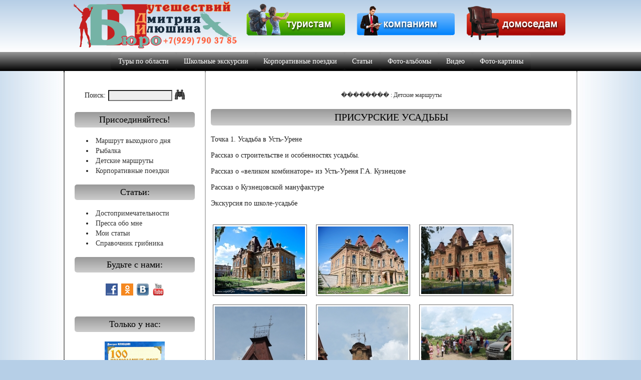

--- FILE ---
content_type: text/html; charset=UTF-8
request_url: http://dimablondin.ru/page.php?id=248
body_size: 5010
content:


<!DOCTYPE html>
<head>
	<title>ПРИСУРСКИЕ УСАДЬБЫ | Детские маршруты | Туризм: Ульяновская область - Дмитрий Илюшин</title>
	<META name="description" content="Меня зовут Дмитрий Илюшин. Я путешествую и изучаю Ульяновскую область десятки лет. Я реально лучше всех знаю нашу область и знаю куда, когда и как стоит ехать, чтобы насладиться её красотой, историей">
	<META name="keywords" content="Туризм, Ульяновская область, Дмитрий Илюшин">

	<META http-equiv="Content-Type" content="text/html; charset=utf8">
	<META NAME="Robots" CONTENT="index, follow">

	<LINK rel="stylesheet" href="style.css">
	<meta name="viewport" content="width=device-width, initial-scale=1.0">

	<script src="js/jquery-1.10.2.min.js"></script>
	<script src="js/lightbox-2.6.min.js"></script>
	<link href="css/lightbox.css" rel="stylesheet" />
	<link href="css/animations.css" rel="stylesheet" />
	<link rel="icon" type="image/png" href="/images/dimablondin96.png" sizes="96x96">
	<link rel="icon" type="image/png" href="/images/dimablondin32.png" sizes="32x32">
	<link rel="icon" type="image/png" href="/images/dimablondin16.png" sizes="16x16">


</head>
<body>


<DIV class="verh" Id="verh">

<script>
function toplinks_on(i) {
	var toplink = document.getElementById('top'+i);
	toplink.className='pulse';
}
function toplinks_off(i) {
	var toplink = document.getElementById('top'+i);
	toplink.className='toplinks';
}
</script>

<center>
<table border=0 cellpadding=0 cellspacing=0 border=0><tr>
<td><a href="/"><img src="images/logo_buro.png" ID="top0" width="340" height="100" border="0" alt="Туризм: Ульяновская обасть" class="fadeIn" onmouseover="javascript:toplinks_on('0')" onmouseout="javascript:toplinks_off('0')"></a></td>
<td><a href="/turistam.php"><img src="images/top1.png" ID="top1" width="220" height="100" border="0" alt="Туристам" class="fadeIn" onmouseover="javascript:toplinks_on('1')" onmouseout="javascript:toplinks_off('1')"></a></td>
<td><a href="/korporativ.php"><img src="images/top3.png" ID="top3" width="220" height="100" border="0" alt="Компаниям" class="fadeIn" onmouseover="javascript:toplinks_on('3')" onmouseout="javascript:toplinks_off('3')"></a></td>
<td><a href="/krasota.php"><img src="images/top4.png" ID="top4" width="220" height="100" border="0" alt="Природа с доставкой на дом" class="fadeIn" onmouseover="javascript:toplinks_on('4')" onmouseout="javascript:toplinks_off('4')"></a></td>
</tr></table>
</div>

<table border=0 cellpadding=0 cellspacing=0 border=0 width=100% height=38><tr class="polosa"><td align="center">
<table border=0 cellpadding=0 cellspacing=0 border=0><tr>
<td><a href="/turistam.php" class="button dark">Туры по области</a></td>
<td><a href="/shkolnikam.php" class="button dark">Школьные экскурсии</a></td>
<td><a href="/korporativ.php" class="button dark">Корпоративные поездки</a></td>
<td><a href="/chudo.php" class="button dark">Статьи</a></td>
<td><a href="/foto.php" class="button dark">Фото-альбомы</a></td>
<td><a href="/video.php" class="button dark">Видео</a></td>
<td><a href="/krasota.php" class="button dark">Фото-картины</a></td>
</tr></table>
</td></tr>
</table>

<center>

<table border=0 cellspacing=0 cellpadding=0 bgcolor=#FFFFFF>
<tr>
<td valign="top" align="center" width="280" class="border-left"><br><br>
<!-- левая колонка -->

<div class="pullDown">


<table border=0 cellspacing=5 cellpadding=0>
<form action="poisk.php" method="post" name="poisk">
<input type="hidden" name="action" value="poisk">
<tr>
<td>Поиск:</td>
<td><input name="q" style="width:120px" value=""></td>
<td><img src="/images/search.png" width=20 height=20 border=0 style="cursor:pointer;" onclick="javascript:document.forms.poisk.submit()" alt="искать"></td>
</tr>
</form>
</table>
<br>


<div class="button menu">Присоединяйтесь!</div>

<br><table border=0 width=200 cellspacing=2><tr><td align="left" nowrap><li><a href="page.php?razdel=1">Маршрут выходного дня</a></td></tr><tr><td align="left" nowrap><li><a href="page.php?razdel=16">Рыбалка</a></td></tr><tr><td align="left" nowrap><li><a href="page.php?razdel=27">Детские маршруты</a></td></tr><tr><td align="left" nowrap><li><a href="page.php?razdel=28">Корпоративные поездки</a></td></tr></table><br>

<div class="button menu">Статьи:</div>

<br><table border=0 width=200 cellspacing=2><tr><td align="left" nowrap><li><a href="chudo.php">Достопримечательности</a></td></tr><tr><td align="left" nowrap><li><a href="page.php?razdel=11">Пресса обо мне</a></td></tr><tr><td align="left" nowrap><li><a href="page.php?razdel=17">Мои статьи</a></td></tr><tr><td align="left" nowrap><li><a href="gribniku.php">Справочник грибника</a></td></tr></table><br>



<div class="button menu">Будьте с нами:</div>

<br><center><table border=0 cellspacing=5><tr>

<td><a href="https://www.facebook.com/groups/dmitriilushintravel73/" target="_blank"><img src="/images/social/facebook.png" width=24 height=24 border=0></a></td>



<td><a href="http://www.odnoklassniki.ru/profile/524080119629" target="_blank"><img src="/images/social/ok.png" width=24 height=24 border=0></a></td>


<td><a href="https://vk.com/travel_agencydi" target="_blank"><img src="/images/social/vk.png" width=24 height=24 border=0></a></td>

<td><a href="http://www.youtube.com/user/Blondinul73" target="_blank"><img src="/images/social/youtube.png" width=24 height=24 border=0></a></td>

</tr></table><br><br>
</center>





<div class="button menu">Только у нас:</div>

<br><table border=0 width=200 cellspacing=2><tr><td align="center"><a href="kupi.php?id=1"><img src="http://dimablondin.ru/images/new/1380554175.jpg" width="120" border="0"><br><small>100 Православных мест Ульяновской области</small></a></tr></tr></table><br><br>



<br><br><br><br>

<center>

<a href="http://clck.yandex.ru/redir/dtype=stred/pid=7/cid=1228/*http://pogoda.yandex.ru/ulyanovsk" target="_blank"><img src="http://info.weather.yandex.net/ulyanovsk/3_white.ru.png" border="0" alt=""/><img width="1" height="1" src="http://clck.yandex.ru/click/dtype=stred/pid=7/cid=1227/*http://img.yandex.ru/i/pix.gif" alt="" border="0"/></a>

<br><br>

<!-- Yandex.Metrika counter -->
<script type="text/javascript">
(function (d, w, c) {
    (w[c] = w[c] || []).push(function() {
        try {
            w.yaCounter22756132 = new Ya.Metrika({id:22756132,
                    webvisor:true,
                    clickmap:true,
                    trackLinks:true,
                    accurateTrackBounce:true});
        } catch(e) { }
    });

    var n = d.getElementsByTagName("script")[0],
        s = d.createElement("script"),
        f = function () { n.parentNode.insertBefore(s, n); };
    s.type = "text/javascript";
    s.async = true;
    s.src = (d.location.protocol == "https:" ? "https:" : "http:") + "//mc.yandex.ru/metrika/watch.js";

    if (w.opera == "[object Opera]") {
        d.addEventListener("DOMContentLoaded", f, false);
    } else { f(); }
})(document, window, "yandex_metrika_callbacks");
</script>
<noscript><div><img src="//mc.yandex.ru/watch/22756132" style="position:absolute; left:-9999px;" alt="" /></div></noscript>
<!-- /Yandex.Metrika counter -->

</center>
</div>

<br><br>&nbsp;</td>
<td valign="top" align="left" width="720" class="border-center">
<br>


<!-- основной текст -->


<p align="center"><a href="page.php?razdel=27"><small>�������� : Детские маршруты</small></a>
<p class="podzagolovok">ПРИСУРСКИЕ УСАДЬБЫ</p>

Точка 1. Усадьба в Усть-Урене<br />
<br />
Рассказ о строительстве и особенностях усадьбы.<br />
<br />
Рассказ о «великом комбинаторе» из Усть-Уреня Г.А. Кузнецове<br />
<br />
Рассказ о Кузнецовской мануфактуре<br />
<br />
Экскурсия по школе-усадьбе<br><br><p align="center"><table border=0 cellpadding=0 cellspacing=5><tr><td valign="top"><a href="http://dimablondin.ru/images/new/1392472981.jpg" data-lightbox="prikrepleno"><img src="http://dimablondin.ru/images/new/1392472981_small.jpg" border=0 class="foto"></a></td><td valign="top"><a href="http://dimablondin.ru/images/new/1392472982.jpg" data-lightbox="prikrepleno"><img src="http://dimablondin.ru/images/new/1392472982_small.jpg" border=0 class="foto"></a></td><td valign="top"><a href="http://dimablondin.ru/images/new/1392472983.jpg" data-lightbox="prikrepleno"><img src="http://dimablondin.ru/images/new/1392472983_small.jpg" border=0 class="foto"></a></td><tr><td valign="top"><a href="http://dimablondin.ru/images/new/1392472984.jpg" data-lightbox="prikrepleno"><img src="http://dimablondin.ru/images/new/1392472984_small.jpg" border=0 class="foto"></a></td><td valign="top"><a href="http://dimablondin.ru/images/new/1392472985.jpg" data-lightbox="prikrepleno"><img src="http://dimablondin.ru/images/new/1392472985_small.jpg" border=0 class="foto"></a></td><td valign="top"><a href="http://dimablondin.ru/images/new/1392472986.jpg" data-lightbox="prikrepleno"><img src="http://dimablondin.ru/images/new/1392472986_small.jpg" border=0 class="foto"></a></td><tr><td valign="top"><a href="http://dimablondin.ru/images/new/1392472987.jpg" data-lightbox="prikrepleno"><img src="http://dimablondin.ru/images/new/1392472987_small.jpg" border=0 class="foto"></a></td><td valign="top"><a href="http://dimablondin.ru/images/new/1392472988.jpg" data-lightbox="prikrepleno"><img src="http://dimablondin.ru/images/new/1392472988_small.jpg" border=0 class="foto"></a></td><td valign="top"><a href="http://dimablondin.ru/images/new/1392472989.jpg" data-lightbox="prikrepleno"><img src="http://dimablondin.ru/images/new/1392472989_small.jpg" border=0 class="foto"></a></td><tr><td valign="top"><a href="http://dimablondin.ru/images/new/1392472990.jpg" data-lightbox="prikrepleno"><img src="http://dimablondin.ru/images/new/1392472990_small.jpg" border=0 class="foto"></a></td><td valign="top"><a href="http://dimablondin.ru/images/new/1392472991.jpg" data-lightbox="prikrepleno"><img src="http://dimablondin.ru/images/new/1392472991_small.jpg" border=0 class="foto"></a></td><td valign="top"><a href="http://dimablondin.ru/images/new/1392472992.jpg" data-lightbox="prikrepleno"><img src="http://dimablondin.ru/images/new/1392472992_small.jpg" border=0 class="foto"></a></td><tr><td valign="top"><a href="http://dimablondin.ru/images/new/1392472993.jpg" data-lightbox="prikrepleno"><img src="http://dimablondin.ru/images/new/1392472993_small.jpg" border=0 class="foto"></a></td><td valign="top"><a href="http://dimablondin.ru/images/new/1392472994.jpg" data-lightbox="prikrepleno"><img src="http://dimablondin.ru/images/new/1392472994_small.jpg" border=0 class="foto"></a></td><td valign="top"><a href="http://dimablondin.ru/images/new/1392472995.jpg" data-lightbox="prikrepleno"><img src="http://dimablondin.ru/images/new/1392472995_small.jpg" border=0 class="foto"></a></td><tr><td valign="top"><a href="http://dimablondin.ru/images/new/1392472996.jpg" data-lightbox="prikrepleno"><img src="http://dimablondin.ru/images/new/1392472996_small.jpg" border=0 class="foto"></a></td><td valign="top"><a href="http://dimablondin.ru/images/new/1392472997.jpg" data-lightbox="prikrepleno"><img src="http://dimablondin.ru/images/new/1392472997_small.jpg" border=0 class="foto"></a></td><td valign="top"><a href="http://dimablondin.ru/images/new/1392472998.jpg" data-lightbox="prikrepleno"><img src="http://dimablondin.ru/images/new/1392472998_small.jpg" border=0 class="foto"></a></td><tr><td valign="top"><a href="http://dimablondin.ru/images/new/1392472999.jpg" data-lightbox="prikrepleno"><img src="http://dimablondin.ru/images/new/1392472999_small.jpg" border=0 class="foto"></a></td><td valign="top"><a href="http://dimablondin.ru/images/new/1392473000.jpg" data-lightbox="prikrepleno"><img src="http://dimablondin.ru/images/new/1392473000_small.jpg" border=0 class="foto"></a></td></table></p>Точка 2. Усадьба в Кезьмино<br />
Рассказ о селе Кезьмино<br />
<br />
Усадьба в Кезьмино, как один из ярчайших примеров технического прогресса в Симбирской губернии в конце 19 века.<br />
<br />
Усадьба как великолепный образец архитектуры<br />
<br />
Экскурсия по Усадьбе, посещение школьного музея<br><br><p align="center"><table border=0 cellpadding=0 cellspacing=5><tr><td valign="top"><a href="http://dimablondin.ru/images/new/1392473106.jpg" data-lightbox="prikrepleno"><img src="http://dimablondin.ru/images/new/1392473106_small.jpg" border=0 class="foto"></a></td><td valign="top"><a href="http://dimablondin.ru/images/new/1392473107.jpg" data-lightbox="prikrepleno"><img src="http://dimablondin.ru/images/new/1392473107_small.jpg" border=0 class="foto"></a></td><td valign="top"><a href="http://dimablondin.ru/images/new/1392473108.jpg" data-lightbox="prikrepleno"><img src="http://dimablondin.ru/images/new/1392473108_small.jpg" border=0 class="foto"></a></td><tr><td valign="top"><a href="http://dimablondin.ru/images/new/1392473109.jpg" data-lightbox="prikrepleno"><img src="http://dimablondin.ru/images/new/1392473109_small.jpg" border=0 class="foto"></a></td><td valign="top"><a href="http://dimablondin.ru/images/new/1392473110.jpg" data-lightbox="prikrepleno"><img src="http://dimablondin.ru/images/new/1392473110_small.jpg" border=0 class="foto"></a></td><td valign="top"><a href="http://dimablondin.ru/images/new/1392473111.jpg" data-lightbox="prikrepleno"><img src="http://dimablondin.ru/images/new/1392473111_small.jpg" border=0 class="foto"></a></td><tr><td valign="top"><a href="http://dimablondin.ru/images/new/1392473112.jpg" data-lightbox="prikrepleno"><img src="http://dimablondin.ru/images/new/1392473112_small.jpg" border=0 class="foto"></a></td><td valign="top"><a href="http://dimablondin.ru/images/new/1392473113.jpg" data-lightbox="prikrepleno"><img src="http://dimablondin.ru/images/new/1392473113_small.jpg" border=0 class="foto"></a></td><td valign="top"><a href="http://dimablondin.ru/images/new/1392473114.jpg" data-lightbox="prikrepleno"><img src="http://dimablondin.ru/images/new/1392473114_small.jpg" border=0 class="foto"></a></td><tr><td valign="top"><a href="http://dimablondin.ru/images/new/1392473115.jpg" data-lightbox="prikrepleno"><img src="http://dimablondin.ru/images/new/1392473115_small.jpg" border=0 class="foto"></a></td><td valign="top"><a href="http://dimablondin.ru/images/new/1392473116.jpg" data-lightbox="prikrepleno"><img src="http://dimablondin.ru/images/new/1392473116_small.jpg" border=0 class="foto"></a></td><td valign="top"><a href="http://dimablondin.ru/images/new/1392473117.jpg" data-lightbox="prikrepleno"><img src="http://dimablondin.ru/images/new/1392473117_small.jpg" border=0 class="foto"></a></td><tr><td valign="top"><a href="http://dimablondin.ru/images/new/1392473118.jpg" data-lightbox="prikrepleno"><img src="http://dimablondin.ru/images/new/1392473118_small.jpg" border=0 class="foto"></a></td><td valign="top"><a href="http://dimablondin.ru/images/new/1392473119.jpg" data-lightbox="prikrepleno"><img src="http://dimablondin.ru/images/new/1392473119_small.jpg" border=0 class="foto"></a></td><td valign="top"><a href="http://dimablondin.ru/images/new/1392473120.jpg" data-lightbox="prikrepleno"><img src="http://dimablondin.ru/images/new/1392473120_small.jpg" border=0 class="foto"></a></td><tr><td valign="top"><a href="http://dimablondin.ru/images/new/1392473121.jpg" data-lightbox="prikrepleno"><img src="http://dimablondin.ru/images/new/1392473121_small.jpg" border=0 class="foto"></a></td><td valign="top"><a href="http://dimablondin.ru/images/new/1392473122.jpg" data-lightbox="prikrepleno"><img src="http://dimablondin.ru/images/new/1392473122_small.jpg" border=0 class="foto"></a></td><td valign="top"><a href="http://dimablondin.ru/images/new/1392473123.jpg" data-lightbox="prikrepleno"><img src="http://dimablondin.ru/images/new/1392473123_small.jpg" border=0 class="foto"></a></td><tr><td valign="top"><a href="http://dimablondin.ru/images/new/1392473124.jpg" data-lightbox="prikrepleno"><img src="http://dimablondin.ru/images/new/1392473124_small.jpg" border=0 class="foto"></a></td><td valign="top"><a href="http://dimablondin.ru/images/new/1392473125.jpg" data-lightbox="prikrepleno"><img src="http://dimablondin.ru/images/new/1392473125_small.jpg" border=0 class="foto"></a></td></table></p>Точка 3. Храм в честь Покрова Божией Матери<br />
<br />
Рассказ о сложной судьбе храма<br />
<br />
Рассказ о семейном склепе Крыловых.<br><br><p align="center"><table border=0 cellpadding=0 cellspacing=5><tr><td valign="top"><a href="http://dimablondin.ru/images/new/1392473238.jpg" data-lightbox="prikrepleno"><img src="http://dimablondin.ru/images/new/1392473238_small.jpg" border=0 class="foto"></a></td><td valign="top"><a href="http://dimablondin.ru/images/new/1392473239.jpg" data-lightbox="prikrepleno"><img src="http://dimablondin.ru/images/new/1392473239_small.jpg" border=0 class="foto"></a></td><td valign="top"><a href="http://dimablondin.ru/images/new/1392473240.jpg" data-lightbox="prikrepleno"><img src="http://dimablondin.ru/images/new/1392473240_small.jpg" border=0 class="foto"></a></td><tr><td valign="top"><a href="http://dimablondin.ru/images/new/1392473241.jpg" data-lightbox="prikrepleno"><img src="http://dimablondin.ru/images/new/1392473241_small.jpg" border=0 class="foto"></a></td></table></p>


<p align="right"><small>опубликовано: 22.08.2017</small></p>

<p class="nepropusti">Эту поездку можно заказать по тлф.: <b>8-929-790-37-85</b></p>
<p align="center"><script src="http://pip.qip.ru/js/pip_button.js?type=3" type="text/javascript" charset="utf-8"></script></p>

<br><p align="center"><b>Комментарии: (1)</b>

<p><small><b>Вася</b> (26.01.2015 10:57)</small><br><i>Спасибо. Здорово и<br />интересно. Такой маршрут<br />было бы неплохо<br />нарисовать на карте и<br />приложить сюда. сразу<br />стало бы ясно как и куда<br />ехать.</i></p>

<a name="add"><br></a><table border=0 cellpadding=0 cellspacing=10>
<form action="/comments.php" method="post">
<input type="hidden" name="action" value="add">
<input type="hidden" name="id" value="248">
<input type="hidden" name="page" value="page">

<tr>
<td align="right">Как вас зовут?</td>
<td><input name="kto" size=20 maxlength=30></td>
</tr>

<tr>
<td valign="top" align="right">Код с картинки:<br><br><input name="keystring" size=10><br><br><img src="/tipa_opa.php?PHPSESSID=04a14e2d7cfaf5a6a1c6d5eeb76096c8" border=1></td>
<td valign="top">Текст комментария:<br><br><textarea name="content" style="width:250px; height:100px"></textarea></td>
</tr>

<tr>
<td valign="top" align="right">Отправить:</td>
<td>
<input type="radio" name="lichno" value="N" ID="vsem" checked> <label for="vsem">всем</label><br>
<input type="radio" name="lichno" value="Y" ID="dime"> <label for="dime">лично Диме</label>
</td>
</tr>

<tr>
<td colspan=2 align="center"><br><input type="submit" value="Оставить комментарий"></td>
</tr>
</form>
</table>





&nbsp;</td>

</tr>
<tr>
<td align="center" colspan=3 class="border-bottom" bgcolor=#CCCCCC>
<small>Копирование текстов возможно только с указанием источника: DimaBlondin.Ru</small><br><br>
&copy; 2013
-2026 Дмитрий Илюшин &nbsp; &mdash; &nbsp; 8-929-790-37-85 &nbsp; &mdash; &nbsp; <a href="mailto:stalker-ul@mail.ru">stalker-ul@mail.ru</a>


<script>
var t;
function up() {
	var top = Math.max(document.body.scrollTop,document.documentElement.scrollTop);
	if(top > 0) {
		window.scrollBy(0,-100);
		t = setTimeout('up()',10);
	} else clearTimeout(t);
	return false;
}

</script>

<script>
	$(window).scroll(function() {
		$('#verh').each(function(){
		var imagePos = $(this).offset().top;

		var topOfWindow = $(window).scrollTop();
			if (imagePos < topOfWindow+700) {
				$('#back2top').addClass("slideUp");
			}
		});
	});
</script>


<div Id="back2top" style="visibility: hidden; position:fixed; bottom:10px; left:0px; text-align:center; width:100%;">
<center>
<table border=0 cellpadding=0 cellspacing=0><tr>
<td width=1020 align="right"><span class="button dark" onclick="javascript:up()" style="cursor:pointer">&nbsp;&nbsp;&nbsp;<small>Вверх&nbsp;&#9650;</small>&nbsp;</span></td>
</tr></table>
<center>
</div>

</td></tr>
</table>

</center>
</div>



</body>
</html>


--- FILE ---
content_type: text/css
request_url: http://dimablondin.ru/style.css
body_size: 1549
content:
body {
	padding:0px;
	margin:0px;
	background-color:#b6cfe7;
	background-image: url(/images/bg_body.jpg); 
	background-position:center; 
	background-repeat:repeat-y
}
a:link {
	text-decoration:none; 
	color:#333333; 
	font-weight:normal;
}
a:visited {
	text-decoration:none; 
	color:#333333; 
	font-weight:normal;
}
a:hover {
	text-decoration:none; 
	color:#157FB9; 
	font-weight:normal;
}
td, input, textarea, option {
	font-family: Tahoma, Arial Cyr;
	font-size:14px; 
	color:#222222;
}
big {
	font-size:16px;
	font-weight:bold;
}
input, textarea {
	background-color:#EEEEEE;
}
small {
	font-size:12px; 
}
.white {
	color:#FFFFFF;
	text-decoration:none; 
}
.border-left {
	border-left: 2px dotted black;
}
.border-center {
	border-left: 2px dotted #777777;
	border-right: 2px dotted #777777;
	padding: 10px;
}
.border-right {
	border-right: 2px dotted black;
}
.border-bottom {
	border-top: 2px dotted #777777;
	border-left: 2px dotted black;
	border-right: 2px dotted black;
	padding: 10px;
	color:#000000;
	text-align: center;
	background: #AAAAAA;
	background: -moz-linear-gradient(top,  #999999 0%, #CCCCCC 100%);
	background: -webkit-gradient(linear, left top, left bottom, color-stop(0%,#999999), color-stop(100%,#CCCCCC));
	background: -webkit-linear-gradient(top,  #999999 0%,#CCCCCC 100%);
	background: -o-linear-gradient(top,  #999999 0%,#CCCCCC 100%);
	background: -ms-linear-gradient(top,  #999999 0%,#CCCCCC 100%);
	background: linear-gradient(to bottom,  #999999 0%,#CCCCCC 100%);
	filter: progid:DXImageTransform.Microsoft.gradient( startColorstr='#999999', endColorstr='#CCCCCC',GradientType=0 );
}
.zagolovok {
	color:#FFFFFF;
	font-size:30px; 
	text-shadow: 1px 1px 3px black, 0 0 7px black;
}
.podzagolovok {
	color:#000000;
	font-size:20px; 
	text-align: center;
	background: #AAAAAA;
	background: -moz-linear-gradient(top,  #999999 0%, #CCCCCC 100%);
	background: -webkit-gradient(linear, left top, left bottom, color-stop(0%,#999999), color-stop(100%,#CCCCCC));
	background: -webkit-linear-gradient(top,  #999999 0%,#CCCCCC 100%);
	background: -o-linear-gradient(top,  #999999 0%,#CCCCCC 100%);
	background: -ms-linear-gradient(top,  #999999 0%,#CCCCCC 100%);
	background: linear-gradient(to bottom,  #999999 0%,#CCCCCC 100%);
	filter: progid:DXImageTransform.Microsoft.gradient( startColorstr='#999999', endColorstr='#CCCCCC',GradientType=0 );
	padding:5px 10px 5px 10px ;
	border-radius: 5px;
	text-transform: uppercase;
}
.foto {
	padding: 3px;
	margin-right: 15px;
	margin-bottom: 10px;
	outline: 1px solid #666;
	background: #FFFFFF;
	max-width: 180px;
	max-height: 135px;
}
.button.bright, a.button.bright, a.button.bright:link, a.button.bright:visited{
	background: #97d900;
	background: -moz-linear-gradient(top,  #97d900 0%, #258d00 100%);
	background: -webkit-gradient(linear, left top, left bottom, color-stop(0%,#97d900), color-stop(100%,#258d00));
	background: -webkit-linear-gradient(top,  #97d900 0%,#258d00 100%);
	background: -o-linear-gradient(top,  #97d900 0%,#258d00 100%);
	background: -ms-linear-gradient(top,  #97d900 0%,#258d00 100%);
	background: linear-gradient(to bottom,  #97d900 0%,#258d00 100%);
	filter: progid:DXImageTransform.Microsoft.gradient( startColorstr='#97d900', endColorstr='#258d00',GradientType=0 );
	border:none;
	padding:10px 20px 10px 20px;
	border-radius: 5px;
	color: #FFFFFF;
	text-shadow: 1px 1px 3px black, 0 0 7px black;
}
.button.bright:hover, a.button.bright:hover,
.button.bright:active, a.button.bright:active{
	background: #258d00;
	background: -moz-linear-gradient(top,  #258d00 0%, #97d900 100%);
	background: -webkit-gradient(linear, left top, left bottom, color-stop(0%,#7B7A75), color-stop(100%,#97d900));
	background: -webkit-linear-gradient(top,  #258d00 0%,#97d900 100%);
	background: -o-linear-gradient(top,  #258d00 0%,#97d900 100%);
	background: -ms-linear-gradient(top,  #258d00 0%,#97d900 100%);
	background: linear-gradient(to bottom,  #258d00 0%,#97d900 100%);
	filter: progid:DXImageTransform.Microsoft.gradient( startColorstr='#258d00', endColorstr='#97d900',GradientType=0 );
	padding-left:20px;
	padding:10px 20px 10px 20px ;
	border-radius: 5px;
	color: #FFFFFF;
	text-shadow: 1px 1px 3px black, 0 0 7px black;
}
.button.dark, a.button.dark, a.button.dark:link, a.button.dark:visited{
	color:#FFFFFF;
	background: #434343;
	background: -moz-linear-gradient(top,  #999999 0%, #000000 100%);
	background: -webkit-gradient(linear, left top, left bottom, color-stop(0%,#999999), color-stop(100%,#000000));
	background: -webkit-linear-gradient(top,  #999999 0%,#000000 100%);
	background: -o-linear-gradient(top,  #999999 0%,#000000 100%);
	background: -ms-linear-gradient(top,  #999999 0%,#000000 100%);
	background: linear-gradient(to bottom,  #999999 0%,#000000 100%);
	filter: progid:DXImageTransform.Microsoft.gradient( startColorstr='#999999', endColorstr='#000000',GradientType=0 );
	border-radius: 5px;
	border:none;
	padding:10px 15px 10px 15px ;
}
.button.dark:hover, a.button.dark:hover,
.button.dark:active, a.button.dark:active{
	color:#000000;
	background: #AAAAAA;
	background: -moz-linear-gradient(top,  #999999 0%, #CCCCCC 100%);
	background: -webkit-gradient(linear, left top, left bottom, color-stop(0%,#999999), color-stop(100%,#CCCCCC));
	background: -webkit-linear-gradient(top,  #999999 0%,#CCCCCC 100%);
	background: -o-linear-gradient(top,  #999999 0%,#CCCCCC 100%);
	background: -ms-linear-gradient(top,  #999999 0%,#CCCCCC 100%);
	background: linear-gradient(to bottom,  #999999 0%,#CCCCCC 100%);
	filter: progid:DXImageTransform.Microsoft.gradient( startColorstr='#999999', endColorstr='#CCCCCC',GradientType=0 );
	border-radius: 5px;
	border:none;
	padding:10px 15px 10px 15px;
}
.button.menu, a.button.menu, a.button.menu:link, a.button.menu:visited{
	font-size:18px; 
	color:#000000;
	width:220px;
	background: #AAAAAA;
	background: -moz-linear-gradient(top,  #999999 0%, #CCCCCC 100%);
	background: -webkit-gradient(linear, left top, left bottom, color-stop(0%,#999999), color-stop(100%,#CCCCCC));
	background: -webkit-linear-gradient(top,  #999999 0%,#CCCCCC 100%);
	background: -o-linear-gradient(top,  #999999 0%,#CCCCCC 100%);
	background: -ms-linear-gradient(top,  #999999 0%,#CCCCCC 100%);
	background: linear-gradient(to bottom,  #999999 0%,#CCCCCC 100%);
	filter: progid:DXImageTransform.Microsoft.gradient( startColorstr='#999999', endColorstr='#CCCCCC',GradientType=0 );
	border:none;
	padding:5px 10px 5px 10px ;
	border-radius: 5px;
}
.button.blue, a.button.blue, a.button.blue:link, a.button.blue:visited{
	background: #75bbfd;
	background: -moz-linear-gradient(top,  #75bbfd 0%, #0082fc 100%);
	background: -webkit-linear-gradient(top,  #75bbfd 0%,#0082fc 100%);
	background: linear-gradient(to bottom,  #75bbfd 0%,#0082fc 100%);
	background: -ms-linear-gradient(top,  #75bbfd 0%,#0082fc 100%);
	background: linear-gradient(to bottom,  #75bbfd 0%,#0082fc 100%);
	filter: progid:DXImageTransform.Microsoft.gradient( startColorstr='#75bbfd', endColorstr='#0082fc',GradientType=0 );
	border:none;
	padding:10px 20px 10px 20px ;
	border-radius: 5px;
}
.button.blue:hover, a.button.blue:hover,
.button.blue:active, a.button.blue:active{
	background: #0082fc;
	background: -moz-linear-gradient(top,  #0082fc 0%, #75bbfd 100%);
	background: -webkit-linear-gradient(top,  #0082fc 0%,#75bbfd 100%);
	background: linear-gradient(to bottom,  #0082fc 0%,#75bbfd 100%);
	background: -ms-linear-gradient(top,  #0082fc 0%,#75bbfd 100%);
	background: linear-gradient(to bottom,  #0082fc 0%,#75bbfd 100%);
	filter: progid:DXImageTransform.Microsoft.gradient( startColorstr='#0082fc', endColorstr='#75bbfd',GradientType=0 );
	padding:10px 20px 10px 20px ;
	border-radius: 5px;
}
.verh {
	background: #b6cee6;
	background: -moz-linear-gradient(top,  #b6cee6 0%, #FFFFFF 100%);
	background: -webkit-linear-gradient(top,  #b6cee6 0%,#FFFFFF 100%);
	background: linear-gradient(to bottom,  #b6cee6 0%,#FFFFFF 100%);
	background: -ms-linear-gradient(top,  #b6cee6 0%,#FFFFFF 100%);
	background: linear-gradient(to bottom,  #b6cee6 0%,#FFFFFF 100%);
	filter: progid:DXImageTransform.Microsoft.gradient( startColorstr='#b6cee6', endColorstr='#FFFFFF',GradientType=0 );
}
.slide_header {
	position:absolute;
	top:10px;
	left:0px; 
	height:50px; 
	z-index:0;
	font-size:40px; 
	color:#ffffff;
	padding-left:70px; 
	padding-right:60px; 
	background-image: url(/images/bg_slide_header.png); 
	background-position:right; 
	background-repeat:repeat-y
}
.hochu {
	position:absolute;
	top:340px;
	left:1050px;
	z-index:0;
	font-size:20px;
}
.polosa {
	background: #444444;
	background: -moz-linear-gradient(top,  #999999 0%, #000000 100%);
	background: -webkit-linear-gradient(top,  #999999 0%,#000000 100%);
	background: linear-gradient(to bottom,  #999999 0%,#000000 100%);
	background: -ms-linear-gradient(top,  #999999 0%,#000000 100%);
	background: linear-gradient(to bottom,  #999999 0%,#000000 100%);
	filter: progid:DXImageTransform.Microsoft.gradient( startColorstr='#999999', endColorstr='#000000',GradientType=0 );
}
.copyright {
	color:#000000;
	text-align: center;
	background: #AAAAAA;
	background: -moz-linear-gradient(top,  #999999 0%, #CCCCCC 100%);
	background: -webkit-gradient(linear, left top, left bottom, color-stop(0%,#999999), color-stop(100%,#CCCCCC));
	background: -webkit-linear-gradient(top,  #999999 0%,#CCCCCC 100%);
	background: -o-linear-gradient(top,  #999999 0%,#CCCCCC 100%);
	background: -ms-linear-gradient(top,  #999999 0%,#CCCCCC 100%);
	background: linear-gradient(to bottom,  #999999 0%,#CCCCCC 100%);
	filter: progid:DXImageTransform.Microsoft.gradient( startColorstr='#999999', endColorstr='#CCCCCC',GradientType=0 );
}
.boxgrid {
	width: 210px;
	height: 210px;
	margin:10px;
	float:left;
	background:#AAAAAA;
	border: solid 0px #000000;
	overflow: hidden;
	position: relative;
}
.boxgrid img{
	position: absolute;
	top: 0;
	left: 0;
	border: 0;
}
.nepropusti{
	text-align: center;
	background: #DDDDDD;
	padding: 20px;
	border-radius: 5px;
}
.toplinks {
	border: 0;
}
.div_logo {
	float:left;
	width: 340px;
}
.div_toplinks {
	float:left;
	width: 220px;
}
.container_top {
	width: 1000px;
}